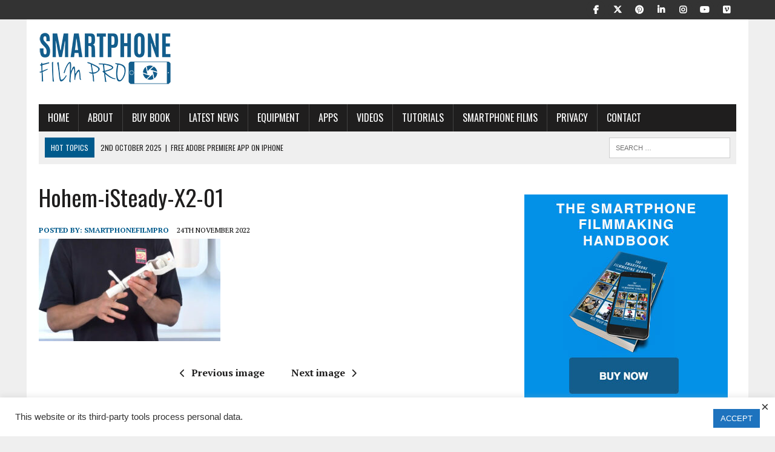

--- FILE ---
content_type: text/html; charset=UTF-8
request_url: https://www.smartphonefilmpro.com/what-are-the-best-gimbals-for-smartphone-movie-making/hohem-isteady-x2-01/
body_size: 16062
content:
<!DOCTYPE html>
<html class="no-js" lang="en-GB">
<head>
<meta charset="UTF-8">
<meta name="viewport" content="width=device-width, initial-scale=1.0">
<link rel="profile" href="https://gmpg.org/xfn/11" />
<meta name='robots' content='index, follow, max-image-preview:large, max-snippet:-1, max-video-preview:-1' />

	<!-- This site is optimized with the Yoast SEO plugin v25.6 - https://yoast.com/wordpress/plugins/seo/ -->
	<title>Hohem-iSteady-X2-01 - Smartphone Film Pro</title>
	<link rel="canonical" href="https://www.smartphonefilmpro.com/what-are-the-best-gimbals-for-smartphone-movie-making/hohem-isteady-x2-01/" />
	<meta property="og:locale" content="en_GB" />
	<meta property="og:type" content="article" />
	<meta property="og:title" content="Hohem-iSteady-X2-01 - Smartphone Film Pro" />
	<meta property="og:url" content="https://www.smartphonefilmpro.com/what-are-the-best-gimbals-for-smartphone-movie-making/hohem-isteady-x2-01/" />
	<meta property="og:site_name" content="Smartphone Film Pro" />
	<meta property="article:publisher" content="https://www.facebook.com/smartphonefilmpro" />
	<meta property="og:image" content="https://www.smartphonefilmpro.com/what-are-the-best-gimbals-for-smartphone-movie-making/hohem-isteady-x2-01" />
	<meta property="og:image:width" content="777" />
	<meta property="og:image:height" content="437" />
	<meta property="og:image:type" content="image/jpeg" />
	<meta name="twitter:card" content="summary_large_image" />
	<meta name="twitter:site" content="@SmartphoneFilm1" />
	<script type="application/ld+json" class="yoast-schema-graph">{"@context":"https://schema.org","@graph":[{"@type":"WebPage","@id":"https://www.smartphonefilmpro.com/what-are-the-best-gimbals-for-smartphone-movie-making/hohem-isteady-x2-01/","url":"https://www.smartphonefilmpro.com/what-are-the-best-gimbals-for-smartphone-movie-making/hohem-isteady-x2-01/","name":"Hohem-iSteady-X2-01 - Smartphone Film Pro","isPartOf":{"@id":"https://www.smartphonefilmpro.com/#website"},"primaryImageOfPage":{"@id":"https://www.smartphonefilmpro.com/what-are-the-best-gimbals-for-smartphone-movie-making/hohem-isteady-x2-01/#primaryimage"},"image":{"@id":"https://www.smartphonefilmpro.com/what-are-the-best-gimbals-for-smartphone-movie-making/hohem-isteady-x2-01/#primaryimage"},"thumbnailUrl":"https://www.smartphonefilmpro.com/wp-content/uploads/2022/11/Hohem-iSteady-X2-01.jpg","datePublished":"2022-11-24T18:54:11+00:00","breadcrumb":{"@id":"https://www.smartphonefilmpro.com/what-are-the-best-gimbals-for-smartphone-movie-making/hohem-isteady-x2-01/#breadcrumb"},"inLanguage":"en-GB","potentialAction":[{"@type":"ReadAction","target":["https://www.smartphonefilmpro.com/what-are-the-best-gimbals-for-smartphone-movie-making/hohem-isteady-x2-01/"]}]},{"@type":"ImageObject","inLanguage":"en-GB","@id":"https://www.smartphonefilmpro.com/what-are-the-best-gimbals-for-smartphone-movie-making/hohem-isteady-x2-01/#primaryimage","url":"https://www.smartphonefilmpro.com/wp-content/uploads/2022/11/Hohem-iSteady-X2-01.jpg","contentUrl":"https://www.smartphonefilmpro.com/wp-content/uploads/2022/11/Hohem-iSteady-X2-01.jpg","width":777,"height":437},{"@type":"BreadcrumbList","@id":"https://www.smartphonefilmpro.com/what-are-the-best-gimbals-for-smartphone-movie-making/hohem-isteady-x2-01/#breadcrumb","itemListElement":[{"@type":"ListItem","position":1,"name":"Home","item":"https://www.smartphonefilmpro.com/"},{"@type":"ListItem","position":2,"name":"What are the best gimbals for Smartphone movie making?","item":"https://www.smartphonefilmpro.com/what-are-the-best-gimbals-for-smartphone-movie-making/"},{"@type":"ListItem","position":3,"name":"Hohem-iSteady-X2-01"}]},{"@type":"WebSite","@id":"https://www.smartphonefilmpro.com/#website","url":"https://www.smartphonefilmpro.com/","name":"Smartphone Film Pro","description":"A Guide to filmmaking with a Smartphone","potentialAction":[{"@type":"SearchAction","target":{"@type":"EntryPoint","urlTemplate":"https://www.smartphonefilmpro.com/?s={search_term_string}"},"query-input":{"@type":"PropertyValueSpecification","valueRequired":true,"valueName":"search_term_string"}}],"inLanguage":"en-GB"}]}</script>
	<!-- / Yoast SEO plugin. -->


<link rel='dns-prefetch' href='//www.googletagmanager.com' />
<link rel='dns-prefetch' href='//fonts.googleapis.com' />
<link rel="alternate" type="application/rss+xml" title="Smartphone Film Pro &raquo; Feed" href="https://www.smartphonefilmpro.com/feed/" />
<link rel="alternate" type="application/rss+xml" title="Smartphone Film Pro &raquo; Comments Feed" href="https://www.smartphonefilmpro.com/comments/feed/" />
		<!-- This site uses the Google Analytics by MonsterInsights plugin v9.6.1 - Using Analytics tracking - https://www.monsterinsights.com/ -->
		<!-- Note: MonsterInsights is not currently configured on this site. The site owner needs to authenticate with Google Analytics in the MonsterInsights settings panel. -->
					<!-- No tracking code set -->
				<!-- / Google Analytics by MonsterInsights -->
		<script type="text/javascript">
/* <![CDATA[ */
window._wpemojiSettings = {"baseUrl":"https:\/\/s.w.org\/images\/core\/emoji\/15.0.3\/72x72\/","ext":".png","svgUrl":"https:\/\/s.w.org\/images\/core\/emoji\/15.0.3\/svg\/","svgExt":".svg","source":{"concatemoji":"https:\/\/www.smartphonefilmpro.com\/wp-includes\/js\/wp-emoji-release.min.js?ver=6.6.4"}};
/*! This file is auto-generated */
!function(i,n){var o,s,e;function c(e){try{var t={supportTests:e,timestamp:(new Date).valueOf()};sessionStorage.setItem(o,JSON.stringify(t))}catch(e){}}function p(e,t,n){e.clearRect(0,0,e.canvas.width,e.canvas.height),e.fillText(t,0,0);var t=new Uint32Array(e.getImageData(0,0,e.canvas.width,e.canvas.height).data),r=(e.clearRect(0,0,e.canvas.width,e.canvas.height),e.fillText(n,0,0),new Uint32Array(e.getImageData(0,0,e.canvas.width,e.canvas.height).data));return t.every(function(e,t){return e===r[t]})}function u(e,t,n){switch(t){case"flag":return n(e,"\ud83c\udff3\ufe0f\u200d\u26a7\ufe0f","\ud83c\udff3\ufe0f\u200b\u26a7\ufe0f")?!1:!n(e,"\ud83c\uddfa\ud83c\uddf3","\ud83c\uddfa\u200b\ud83c\uddf3")&&!n(e,"\ud83c\udff4\udb40\udc67\udb40\udc62\udb40\udc65\udb40\udc6e\udb40\udc67\udb40\udc7f","\ud83c\udff4\u200b\udb40\udc67\u200b\udb40\udc62\u200b\udb40\udc65\u200b\udb40\udc6e\u200b\udb40\udc67\u200b\udb40\udc7f");case"emoji":return!n(e,"\ud83d\udc26\u200d\u2b1b","\ud83d\udc26\u200b\u2b1b")}return!1}function f(e,t,n){var r="undefined"!=typeof WorkerGlobalScope&&self instanceof WorkerGlobalScope?new OffscreenCanvas(300,150):i.createElement("canvas"),a=r.getContext("2d",{willReadFrequently:!0}),o=(a.textBaseline="top",a.font="600 32px Arial",{});return e.forEach(function(e){o[e]=t(a,e,n)}),o}function t(e){var t=i.createElement("script");t.src=e,t.defer=!0,i.head.appendChild(t)}"undefined"!=typeof Promise&&(o="wpEmojiSettingsSupports",s=["flag","emoji"],n.supports={everything:!0,everythingExceptFlag:!0},e=new Promise(function(e){i.addEventListener("DOMContentLoaded",e,{once:!0})}),new Promise(function(t){var n=function(){try{var e=JSON.parse(sessionStorage.getItem(o));if("object"==typeof e&&"number"==typeof e.timestamp&&(new Date).valueOf()<e.timestamp+604800&&"object"==typeof e.supportTests)return e.supportTests}catch(e){}return null}();if(!n){if("undefined"!=typeof Worker&&"undefined"!=typeof OffscreenCanvas&&"undefined"!=typeof URL&&URL.createObjectURL&&"undefined"!=typeof Blob)try{var e="postMessage("+f.toString()+"("+[JSON.stringify(s),u.toString(),p.toString()].join(",")+"));",r=new Blob([e],{type:"text/javascript"}),a=new Worker(URL.createObjectURL(r),{name:"wpTestEmojiSupports"});return void(a.onmessage=function(e){c(n=e.data),a.terminate(),t(n)})}catch(e){}c(n=f(s,u,p))}t(n)}).then(function(e){for(var t in e)n.supports[t]=e[t],n.supports.everything=n.supports.everything&&n.supports[t],"flag"!==t&&(n.supports.everythingExceptFlag=n.supports.everythingExceptFlag&&n.supports[t]);n.supports.everythingExceptFlag=n.supports.everythingExceptFlag&&!n.supports.flag,n.DOMReady=!1,n.readyCallback=function(){n.DOMReady=!0}}).then(function(){return e}).then(function(){var e;n.supports.everything||(n.readyCallback(),(e=n.source||{}).concatemoji?t(e.concatemoji):e.wpemoji&&e.twemoji&&(t(e.twemoji),t(e.wpemoji)))}))}((window,document),window._wpemojiSettings);
/* ]]> */
</script>
<style id='wp-emoji-styles-inline-css' type='text/css'>

	img.wp-smiley, img.emoji {
		display: inline !important;
		border: none !important;
		box-shadow: none !important;
		height: 1em !important;
		width: 1em !important;
		margin: 0 0.07em !important;
		vertical-align: -0.1em !important;
		background: none !important;
		padding: 0 !important;
	}
</style>
<link rel='stylesheet' id='wp-block-library-css' href='https://www.smartphonefilmpro.com/wp-includes/css/dist/block-library/style.min.css?ver=6.6.4' type='text/css' media='all' />
<link rel='stylesheet' id='edd-blocks-css' href='https://www.smartphonefilmpro.com/wp-content/plugins/easy-digital-downloads/includes/blocks/assets/css/edd-blocks.css?ver=3.5.0' type='text/css' media='all' />
<style id='edd-blocks-inline-css' type='text/css'>
body{--edd-blocks-button-background:#a0a0a0; --edd-blocks-button-text:#ffffff;}.edd-submit,.has-edd-button-background-color{background-color: var(--edd-blocks-button-background) !important;} .has-edd-button-background-text-color{color: var(--edd-blocks-button-background) !important;} .edd-submit,.has-edd-button-text-color{color: var(--edd-blocks-button-text) !important;}
</style>
<style id='classic-theme-styles-inline-css' type='text/css'>
/*! This file is auto-generated */
.wp-block-button__link{color:#fff;background-color:#32373c;border-radius:9999px;box-shadow:none;text-decoration:none;padding:calc(.667em + 2px) calc(1.333em + 2px);font-size:1.125em}.wp-block-file__button{background:#32373c;color:#fff;text-decoration:none}
</style>
<style id='global-styles-inline-css' type='text/css'>
:root{--wp--preset--aspect-ratio--square: 1;--wp--preset--aspect-ratio--4-3: 4/3;--wp--preset--aspect-ratio--3-4: 3/4;--wp--preset--aspect-ratio--3-2: 3/2;--wp--preset--aspect-ratio--2-3: 2/3;--wp--preset--aspect-ratio--16-9: 16/9;--wp--preset--aspect-ratio--9-16: 9/16;--wp--preset--color--black: #000000;--wp--preset--color--cyan-bluish-gray: #abb8c3;--wp--preset--color--white: #ffffff;--wp--preset--color--pale-pink: #f78da7;--wp--preset--color--vivid-red: #cf2e2e;--wp--preset--color--luminous-vivid-orange: #ff6900;--wp--preset--color--luminous-vivid-amber: #fcb900;--wp--preset--color--light-green-cyan: #7bdcb5;--wp--preset--color--vivid-green-cyan: #00d084;--wp--preset--color--pale-cyan-blue: #8ed1fc;--wp--preset--color--vivid-cyan-blue: #0693e3;--wp--preset--color--vivid-purple: #9b51e0;--wp--preset--gradient--vivid-cyan-blue-to-vivid-purple: linear-gradient(135deg,rgba(6,147,227,1) 0%,rgb(155,81,224) 100%);--wp--preset--gradient--light-green-cyan-to-vivid-green-cyan: linear-gradient(135deg,rgb(122,220,180) 0%,rgb(0,208,130) 100%);--wp--preset--gradient--luminous-vivid-amber-to-luminous-vivid-orange: linear-gradient(135deg,rgba(252,185,0,1) 0%,rgba(255,105,0,1) 100%);--wp--preset--gradient--luminous-vivid-orange-to-vivid-red: linear-gradient(135deg,rgba(255,105,0,1) 0%,rgb(207,46,46) 100%);--wp--preset--gradient--very-light-gray-to-cyan-bluish-gray: linear-gradient(135deg,rgb(238,238,238) 0%,rgb(169,184,195) 100%);--wp--preset--gradient--cool-to-warm-spectrum: linear-gradient(135deg,rgb(74,234,220) 0%,rgb(151,120,209) 20%,rgb(207,42,186) 40%,rgb(238,44,130) 60%,rgb(251,105,98) 80%,rgb(254,248,76) 100%);--wp--preset--gradient--blush-light-purple: linear-gradient(135deg,rgb(255,206,236) 0%,rgb(152,150,240) 100%);--wp--preset--gradient--blush-bordeaux: linear-gradient(135deg,rgb(254,205,165) 0%,rgb(254,45,45) 50%,rgb(107,0,62) 100%);--wp--preset--gradient--luminous-dusk: linear-gradient(135deg,rgb(255,203,112) 0%,rgb(199,81,192) 50%,rgb(65,88,208) 100%);--wp--preset--gradient--pale-ocean: linear-gradient(135deg,rgb(255,245,203) 0%,rgb(182,227,212) 50%,rgb(51,167,181) 100%);--wp--preset--gradient--electric-grass: linear-gradient(135deg,rgb(202,248,128) 0%,rgb(113,206,126) 100%);--wp--preset--gradient--midnight: linear-gradient(135deg,rgb(2,3,129) 0%,rgb(40,116,252) 100%);--wp--preset--font-size--small: 13px;--wp--preset--font-size--medium: 20px;--wp--preset--font-size--large: 36px;--wp--preset--font-size--x-large: 42px;--wp--preset--spacing--20: 0.44rem;--wp--preset--spacing--30: 0.67rem;--wp--preset--spacing--40: 1rem;--wp--preset--spacing--50: 1.5rem;--wp--preset--spacing--60: 2.25rem;--wp--preset--spacing--70: 3.38rem;--wp--preset--spacing--80: 5.06rem;--wp--preset--shadow--natural: 6px 6px 9px rgba(0, 0, 0, 0.2);--wp--preset--shadow--deep: 12px 12px 50px rgba(0, 0, 0, 0.4);--wp--preset--shadow--sharp: 6px 6px 0px rgba(0, 0, 0, 0.2);--wp--preset--shadow--outlined: 6px 6px 0px -3px rgba(255, 255, 255, 1), 6px 6px rgba(0, 0, 0, 1);--wp--preset--shadow--crisp: 6px 6px 0px rgba(0, 0, 0, 1);}:where(.is-layout-flex){gap: 0.5em;}:where(.is-layout-grid){gap: 0.5em;}body .is-layout-flex{display: flex;}.is-layout-flex{flex-wrap: wrap;align-items: center;}.is-layout-flex > :is(*, div){margin: 0;}body .is-layout-grid{display: grid;}.is-layout-grid > :is(*, div){margin: 0;}:where(.wp-block-columns.is-layout-flex){gap: 2em;}:where(.wp-block-columns.is-layout-grid){gap: 2em;}:where(.wp-block-post-template.is-layout-flex){gap: 1.25em;}:where(.wp-block-post-template.is-layout-grid){gap: 1.25em;}.has-black-color{color: var(--wp--preset--color--black) !important;}.has-cyan-bluish-gray-color{color: var(--wp--preset--color--cyan-bluish-gray) !important;}.has-white-color{color: var(--wp--preset--color--white) !important;}.has-pale-pink-color{color: var(--wp--preset--color--pale-pink) !important;}.has-vivid-red-color{color: var(--wp--preset--color--vivid-red) !important;}.has-luminous-vivid-orange-color{color: var(--wp--preset--color--luminous-vivid-orange) !important;}.has-luminous-vivid-amber-color{color: var(--wp--preset--color--luminous-vivid-amber) !important;}.has-light-green-cyan-color{color: var(--wp--preset--color--light-green-cyan) !important;}.has-vivid-green-cyan-color{color: var(--wp--preset--color--vivid-green-cyan) !important;}.has-pale-cyan-blue-color{color: var(--wp--preset--color--pale-cyan-blue) !important;}.has-vivid-cyan-blue-color{color: var(--wp--preset--color--vivid-cyan-blue) !important;}.has-vivid-purple-color{color: var(--wp--preset--color--vivid-purple) !important;}.has-black-background-color{background-color: var(--wp--preset--color--black) !important;}.has-cyan-bluish-gray-background-color{background-color: var(--wp--preset--color--cyan-bluish-gray) !important;}.has-white-background-color{background-color: var(--wp--preset--color--white) !important;}.has-pale-pink-background-color{background-color: var(--wp--preset--color--pale-pink) !important;}.has-vivid-red-background-color{background-color: var(--wp--preset--color--vivid-red) !important;}.has-luminous-vivid-orange-background-color{background-color: var(--wp--preset--color--luminous-vivid-orange) !important;}.has-luminous-vivid-amber-background-color{background-color: var(--wp--preset--color--luminous-vivid-amber) !important;}.has-light-green-cyan-background-color{background-color: var(--wp--preset--color--light-green-cyan) !important;}.has-vivid-green-cyan-background-color{background-color: var(--wp--preset--color--vivid-green-cyan) !important;}.has-pale-cyan-blue-background-color{background-color: var(--wp--preset--color--pale-cyan-blue) !important;}.has-vivid-cyan-blue-background-color{background-color: var(--wp--preset--color--vivid-cyan-blue) !important;}.has-vivid-purple-background-color{background-color: var(--wp--preset--color--vivid-purple) !important;}.has-black-border-color{border-color: var(--wp--preset--color--black) !important;}.has-cyan-bluish-gray-border-color{border-color: var(--wp--preset--color--cyan-bluish-gray) !important;}.has-white-border-color{border-color: var(--wp--preset--color--white) !important;}.has-pale-pink-border-color{border-color: var(--wp--preset--color--pale-pink) !important;}.has-vivid-red-border-color{border-color: var(--wp--preset--color--vivid-red) !important;}.has-luminous-vivid-orange-border-color{border-color: var(--wp--preset--color--luminous-vivid-orange) !important;}.has-luminous-vivid-amber-border-color{border-color: var(--wp--preset--color--luminous-vivid-amber) !important;}.has-light-green-cyan-border-color{border-color: var(--wp--preset--color--light-green-cyan) !important;}.has-vivid-green-cyan-border-color{border-color: var(--wp--preset--color--vivid-green-cyan) !important;}.has-pale-cyan-blue-border-color{border-color: var(--wp--preset--color--pale-cyan-blue) !important;}.has-vivid-cyan-blue-border-color{border-color: var(--wp--preset--color--vivid-cyan-blue) !important;}.has-vivid-purple-border-color{border-color: var(--wp--preset--color--vivid-purple) !important;}.has-vivid-cyan-blue-to-vivid-purple-gradient-background{background: var(--wp--preset--gradient--vivid-cyan-blue-to-vivid-purple) !important;}.has-light-green-cyan-to-vivid-green-cyan-gradient-background{background: var(--wp--preset--gradient--light-green-cyan-to-vivid-green-cyan) !important;}.has-luminous-vivid-amber-to-luminous-vivid-orange-gradient-background{background: var(--wp--preset--gradient--luminous-vivid-amber-to-luminous-vivid-orange) !important;}.has-luminous-vivid-orange-to-vivid-red-gradient-background{background: var(--wp--preset--gradient--luminous-vivid-orange-to-vivid-red) !important;}.has-very-light-gray-to-cyan-bluish-gray-gradient-background{background: var(--wp--preset--gradient--very-light-gray-to-cyan-bluish-gray) !important;}.has-cool-to-warm-spectrum-gradient-background{background: var(--wp--preset--gradient--cool-to-warm-spectrum) !important;}.has-blush-light-purple-gradient-background{background: var(--wp--preset--gradient--blush-light-purple) !important;}.has-blush-bordeaux-gradient-background{background: var(--wp--preset--gradient--blush-bordeaux) !important;}.has-luminous-dusk-gradient-background{background: var(--wp--preset--gradient--luminous-dusk) !important;}.has-pale-ocean-gradient-background{background: var(--wp--preset--gradient--pale-ocean) !important;}.has-electric-grass-gradient-background{background: var(--wp--preset--gradient--electric-grass) !important;}.has-midnight-gradient-background{background: var(--wp--preset--gradient--midnight) !important;}.has-small-font-size{font-size: var(--wp--preset--font-size--small) !important;}.has-medium-font-size{font-size: var(--wp--preset--font-size--medium) !important;}.has-large-font-size{font-size: var(--wp--preset--font-size--large) !important;}.has-x-large-font-size{font-size: var(--wp--preset--font-size--x-large) !important;}
:where(.wp-block-post-template.is-layout-flex){gap: 1.25em;}:where(.wp-block-post-template.is-layout-grid){gap: 1.25em;}
:where(.wp-block-columns.is-layout-flex){gap: 2em;}:where(.wp-block-columns.is-layout-grid){gap: 2em;}
:root :where(.wp-block-pullquote){font-size: 1.5em;line-height: 1.6;}
</style>
<link rel='stylesheet' id='contact-form-7-css' href='https://www.smartphonefilmpro.com/wp-content/plugins/contact-form-7/includes/css/styles.css?ver=6.0.3' type='text/css' media='all' />
<link rel='stylesheet' id='cookie-law-info-css' href='https://www.smartphonefilmpro.com/wp-content/plugins/cookie-law-info/legacy/public/css/cookie-law-info-public.css?ver=3.3.2' type='text/css' media='all' />
<link rel='stylesheet' id='cookie-law-info-gdpr-css' href='https://www.smartphonefilmpro.com/wp-content/plugins/cookie-law-info/legacy/public/css/cookie-law-info-gdpr.css?ver=3.3.2' type='text/css' media='all' />
<link rel='stylesheet' id='edd-styles-css' href='https://www.smartphonefilmpro.com/wp-content/plugins/easy-digital-downloads/assets/css/edd.min.css?ver=3.5.0' type='text/css' media='all' />
<link rel='stylesheet' id='mh-style-css' href='https://www.smartphonefilmpro.com/wp-content/themes/mh-newsdesk/style.css?ver=2.2.0' type='text/css' media='all' />
<link rel='stylesheet' id='mh-font-awesome-css' href='https://www.smartphonefilmpro.com/wp-content/themes/mh-newsdesk/includes/font-awesome.min.css' type='text/css' media='all' />
<link rel='stylesheet' id='mh-google-fonts-css' href='https://fonts.googleapis.com/css?family=PT+Serif:300,400,400italic,600,700%7cOswald:300,400,400italic,600,700' type='text/css' media='all' />
<link rel='stylesheet' id='asmh-styles-css' href='https://www.smartphonefilmpro.com/asmh/styles?ver=6.6.4' type='text/css' media='all' />
<link rel='stylesheet' id='asmh-custom-fonts-css' href='https://www.smartphonefilmpro.com/wp-content/plugins/awesome-sticky-header/assets/fonts/asmh.css?ver=6.6.4' type='text/css' media='all' />
<link rel='stylesheet' id='otw-shortcode-general_foundicons-css' href='https://www.smartphonefilmpro.com/wp-content/plugins/buttons-shortcode-and-widget/include/otw_components/otw_shortcode/css/general_foundicons.css?ver=6.6.4' type='text/css' media='all' />
<link rel='stylesheet' id='otw-shortcode-social_foundicons-css' href='https://www.smartphonefilmpro.com/wp-content/plugins/buttons-shortcode-and-widget/include/otw_components/otw_shortcode/css/social_foundicons.css?ver=6.6.4' type='text/css' media='all' />
<link rel='stylesheet' id='otw-shortcode-css' href='https://www.smartphonefilmpro.com/wp-content/plugins/buttons-shortcode-and-widget/include/otw_components/otw_shortcode/css/otw_shortcode.css?ver=6.6.4' type='text/css' media='all' />
<script type="text/javascript" src="https://www.smartphonefilmpro.com/wp-includes/js/jquery/jquery.min.js?ver=3.7.1" id="jquery-core-js"></script>
<script type="text/javascript" src="https://www.smartphonefilmpro.com/wp-includes/js/jquery/jquery-migrate.min.js?ver=3.4.1" id="jquery-migrate-js"></script>
<script type="text/javascript" id="cookie-law-info-js-extra">
/* <![CDATA[ */
var Cli_Data = {"nn_cookie_ids":[],"cookielist":[],"non_necessary_cookies":[],"ccpaEnabled":"1","ccpaRegionBased":"","ccpaBarEnabled":"1","strictlyEnabled":["necessary","obligatoire"],"ccpaType":"ccpa","js_blocking":"1","custom_integration":"","triggerDomRefresh":"","secure_cookies":""};
var cli_cookiebar_settings = {"animate_speed_hide":"500","animate_speed_show":"500","background":"#FFF","border":"#b1a6a6c2","border_on":"","button_1_button_colour":"#1e73be","button_1_button_hover":"#185c98","button_1_link_colour":"#fff","button_1_as_button":"1","button_1_new_win":"","button_2_button_colour":"#333","button_2_button_hover":"#292929","button_2_link_colour":"#444","button_2_as_button":"","button_2_hidebar":"","button_3_button_colour":"#3566bb","button_3_button_hover":"#2a5296","button_3_link_colour":"#fff","button_3_as_button":"1","button_3_new_win":"","button_4_button_colour":"#000","button_4_button_hover":"#000000","button_4_link_colour":"#333333","button_4_as_button":"","button_7_button_colour":"#1e73be","button_7_button_hover":"#185c98","button_7_link_colour":"#fff","button_7_as_button":"1","button_7_new_win":"","font_family":"Helvetica, sans-serif","header_fix":"","notify_animate_hide":"1","notify_animate_show":"","notify_div_id":"#cookie-law-info-bar","notify_position_horizontal":"right","notify_position_vertical":"bottom","scroll_close":"","scroll_close_reload":"","accept_close_reload":"","reject_close_reload":"","showagain_tab":"","showagain_background":"#fff","showagain_border":"#000","showagain_div_id":"#cookie-law-info-again","showagain_x_position":"100px","text":"#333333","show_once_yn":"","show_once":"10000","logging_on":"","as_popup":"","popup_overlay":"1","bar_heading_text":"","cookie_bar_as":"banner","popup_showagain_position":"bottom-right","widget_position":"left"};
var log_object = {"ajax_url":"https:\/\/www.smartphonefilmpro.com\/wp-admin\/admin-ajax.php"};
/* ]]> */
</script>
<script type="text/javascript" src="https://www.smartphonefilmpro.com/wp-content/plugins/cookie-law-info/legacy/public/js/cookie-law-info-public.js?ver=3.3.2" id="cookie-law-info-js"></script>
<script type="text/javascript" id="cookie-law-info-ccpa-js-extra">
/* <![CDATA[ */
var ccpa_data = {"opt_out_prompt":"Do you really wish to opt out?","opt_out_confirm":"Confirm","opt_out_cancel":"Cancel"};
/* ]]> */
</script>
<script type="text/javascript" src="https://www.smartphonefilmpro.com/wp-content/plugins/cookie-law-info/legacy/admin/modules/ccpa/assets/js/cookie-law-info-ccpa.js?ver=3.3.2" id="cookie-law-info-ccpa-js"></script>
<script type="text/javascript" src="https://www.smartphonefilmpro.com/wp-content/themes/mh-newsdesk/js/scripts.js?ver=6.6.4" id="mh-scripts-js"></script>
<script type="text/javascript" id="asmh-main-js-extra">
/* <![CDATA[ */
var asmhObject = {"sticky_scroll_position":"100","middle_hide_header_width":"200","header_paddings":"15","menu_padding":"10"};
/* ]]> */
</script>
<script type="text/javascript" src="https://www.smartphonefilmpro.com/wp-content/plugins/awesome-sticky-header/assets/js/asmh.js?ver=6.6.4" id="asmh-main-js"></script>

<!-- Google tag (gtag.js) snippet added by Site Kit -->
<!-- Google Analytics snippet added by Site Kit -->
<script type="text/javascript" src="https://www.googletagmanager.com/gtag/js?id=GT-NBQW6QQ" id="google_gtagjs-js" async></script>
<script type="text/javascript" id="google_gtagjs-js-after">
/* <![CDATA[ */
window.dataLayer = window.dataLayer || [];function gtag(){dataLayer.push(arguments);}
gtag("set","linker",{"domains":["www.smartphonefilmpro.com"]});
gtag("js", new Date());
gtag("set", "developer_id.dZTNiMT", true);
gtag("config", "GT-NBQW6QQ");
/* ]]> */
</script>
<link rel="https://api.w.org/" href="https://www.smartphonefilmpro.com/wp-json/" /><link rel="alternate" title="JSON" type="application/json" href="https://www.smartphonefilmpro.com/wp-json/wp/v2/media/3769" /><link rel="EditURI" type="application/rsd+xml" title="RSD" href="https://www.smartphonefilmpro.com/xmlrpc.php?rsd" />
<meta name="generator" content="WordPress 6.6.4" />
<link rel='shortlink' href='https://www.smartphonefilmpro.com/?p=3769' />
<link rel="alternate" title="oEmbed (JSON)" type="application/json+oembed" href="https://www.smartphonefilmpro.com/wp-json/oembed/1.0/embed?url=https%3A%2F%2Fwww.smartphonefilmpro.com%2Fwhat-are-the-best-gimbals-for-smartphone-movie-making%2Fhohem-isteady-x2-01%2F" />
<link rel="alternate" title="oEmbed (XML)" type="text/xml+oembed" href="https://www.smartphonefilmpro.com/wp-json/oembed/1.0/embed?url=https%3A%2F%2Fwww.smartphonefilmpro.com%2Fwhat-are-the-best-gimbals-for-smartphone-movie-making%2Fhohem-isteady-x2-01%2F&#038;format=xml" />
<meta name="generator" content="Site Kit by Google 1.158.0" /><style>[class*=" icon-oc-"],[class^=icon-oc-]{speak:none;font-style:normal;font-weight:400;font-variant:normal;text-transform:none;line-height:1;-webkit-font-smoothing:antialiased;-moz-osx-font-smoothing:grayscale}.icon-oc-one-com-white-32px-fill:before{content:"901"}.icon-oc-one-com:before{content:"900"}#one-com-icon,.toplevel_page_onecom-wp .wp-menu-image{speak:none;display:flex;align-items:center;justify-content:center;text-transform:none;line-height:1;-webkit-font-smoothing:antialiased;-moz-osx-font-smoothing:grayscale}.onecom-wp-admin-bar-item>a,.toplevel_page_onecom-wp>.wp-menu-name{font-size:16px;font-weight:400;line-height:1}.toplevel_page_onecom-wp>.wp-menu-name img{width:69px;height:9px;}.wp-submenu-wrap.wp-submenu>.wp-submenu-head>img{width:88px;height:auto}.onecom-wp-admin-bar-item>a img{height:7px!important}.onecom-wp-admin-bar-item>a img,.toplevel_page_onecom-wp>.wp-menu-name img{opacity:.8}.onecom-wp-admin-bar-item.hover>a img,.toplevel_page_onecom-wp.wp-has-current-submenu>.wp-menu-name img,li.opensub>a.toplevel_page_onecom-wp>.wp-menu-name img{opacity:1}#one-com-icon:before,.onecom-wp-admin-bar-item>a:before,.toplevel_page_onecom-wp>.wp-menu-image:before{content:'';position:static!important;background-color:rgba(240,245,250,.4);border-radius:102px;width:18px;height:18px;padding:0!important}.onecom-wp-admin-bar-item>a:before{width:14px;height:14px}.onecom-wp-admin-bar-item.hover>a:before,.toplevel_page_onecom-wp.opensub>a>.wp-menu-image:before,.toplevel_page_onecom-wp.wp-has-current-submenu>.wp-menu-image:before{background-color:#76b82a}.onecom-wp-admin-bar-item>a{display:inline-flex!important;align-items:center;justify-content:center}#one-com-logo-wrapper{font-size:4em}#one-com-icon{vertical-align:middle}.imagify-welcome{display:none !important;}</style><meta name="generator" content="Easy Digital Downloads v3.5.0" />
<!--[if lt IE 9]>
<script src="https://www.smartphonefilmpro.com/wp-content/themes/mh-newsdesk/js/css3-mediaqueries.js"></script>
<![endif]-->

<!-- Google AdSense meta tags added by Site Kit -->
<meta name="google-adsense-platform-account" content="ca-host-pub-2644536267352236">
<meta name="google-adsense-platform-domain" content="sitekit.withgoogle.com">
<!-- End Google AdSense meta tags added by Site Kit -->
<link rel="icon" href="https://www.smartphonefilmpro.com/wp-content/uploads/2016/01/cropped-smartphone-logo-pinterest-32x32.jpg" sizes="32x32" />
<link rel="icon" href="https://www.smartphonefilmpro.com/wp-content/uploads/2016/01/cropped-smartphone-logo-pinterest-192x192.jpg" sizes="192x192" />
<link rel="apple-touch-icon" href="https://www.smartphonefilmpro.com/wp-content/uploads/2016/01/cropped-smartphone-logo-pinterest-180x180.jpg" />
<meta name="msapplication-TileImage" content="https://www.smartphonefilmpro.com/wp-content/uploads/2016/01/cropped-smartphone-logo-pinterest-270x270.jpg" />
<style id="sccss">/* hide the site titlee */

.logo-title {display:none; }

/* Hide the published date, author, category, and author box on downloads archive page */
.post-type-archive-download .entry-meta {display:none;}
.post-type-archive-download .author-box {display:none;}

/* Hide the published date, author, category, and author box on single download page */
.single-download .entry-meta {display:none;}
.single-download .author-box {display:none;}

#edd_secure_site_wrapper {
    text-align: center;
    background-color: #f77530;
    color: #fff;
    margin-bottom: 20px;
}

</style></head>
<body data-rsssl=1 class="attachment attachment-template-default single single-attachment postid-3769 attachmentid-3769 attachment-jpeg edd-js-none mh-right-sb mh-loop-layout1" itemscope="itemscope" itemtype="http://schema.org/WebPage">
	<div class="header-top">
		<div class="wrapper-inner clearfix">
										<nav class="social-nav clearfix" itemscope="itemscope" itemtype="http://schema.org/SiteNavigationElement">
					<div class="menu-social-icons-container"><ul id="menu-social-icons" class="menu"><li id="menu-item-27" class="menu-item menu-item-type-custom menu-item-object-custom menu-item-27"><a target="_blank" rel="noopener" href="https://www.facebook.com/smartphonefilmpro"><span class="fa-stack"><i class="fa fa-circle fa-stack-2x"></i><i class="fa fa-mh-social fa-stack-1x"></i></span><span class="screen-reader-text">Facebook</span></a></li>
<li id="menu-item-26" class="menu-item menu-item-type-custom menu-item-object-custom menu-item-26"><a target="_blank" rel="noopener" href="https://twitter.com/SmartphoneFilm1"><span class="fa-stack"><i class="fa fa-circle fa-stack-2x"></i><i class="fa fa-mh-social fa-stack-1x"></i></span><span class="screen-reader-text">Twitter</span></a></li>
<li id="menu-item-374" class="menu-item menu-item-type-custom menu-item-object-custom menu-item-374"><a target="_blank" rel="noopener" href="https://www.pinterest.com/smartphonefilmp"><span class="fa-stack"><i class="fa fa-circle fa-stack-2x"></i><i class="fa fa-mh-social fa-stack-1x"></i></span><span class="screen-reader-text">Pinterest</span></a></li>
<li id="menu-item-29" class="menu-item menu-item-type-custom menu-item-object-custom menu-item-29"><a target="_blank" rel="noopener" href="https://www.linkedin.com/company/smartphone-film-pro"><span class="fa-stack"><i class="fa fa-circle fa-stack-2x"></i><i class="fa fa-mh-social fa-stack-1x"></i></span><span class="screen-reader-text">Linkedin</span></a></li>
<li id="menu-item-1307" class="menu-item menu-item-type-custom menu-item-object-custom menu-item-1307"><a target="_blank" rel="noopener" href="https://www.instagram.com/smartphonefilmpro/"><span class="fa-stack"><i class="fa fa-circle fa-stack-2x"></i><i class="fa fa-mh-social fa-stack-1x"></i></span><span class="screen-reader-text">Instagram</span></a></li>
<li id="menu-item-36" class="menu-item menu-item-type-custom menu-item-object-custom menu-item-36"><a target="_blank" rel="noopener" href="https://www.youtube.com/c/Smartphonefilmprofessional"><span class="fa-stack"><i class="fa fa-circle fa-stack-2x"></i><i class="fa fa-mh-social fa-stack-1x"></i></span><span class="screen-reader-text">YouTube</span></a></li>
<li id="menu-item-28" class="menu-item menu-item-type-custom menu-item-object-custom menu-item-28"><a target="_blank" rel="noopener" href="https://vimeo.com/smartphonefilmpro"><span class="fa-stack"><i class="fa fa-circle fa-stack-2x"></i><i class="fa fa-mh-social fa-stack-1x"></i></span><span class="screen-reader-text">Vimeo</span></a></li>
</ul></div>				</nav>
					</div>
	</div>
<div id="mh-wrapper">
<header class="mh-header" itemscope="itemscope" itemtype="http://schema.org/WPHeader">
	<div class="header-wrap clearfix">
				<div class="mh-col mh-1-3 header-logo-full">
			<a href="https://www.smartphonefilmpro.com/" title="Smartphone Film Pro" rel="home">
<div class="logo-wrap" role="banner">
<img src="https://www.smartphonefilmpro.com/wp-content/uploads/2015/11/Smartphone-Film-Pro-Logo-blue-02.jpg" height="100" width="219" alt="Smartphone Film Pro" />
</div>
</a>
		</div>
			</div>
	<div class="header-menu clearfix">
		<nav class="main-nav clearfix" itemscope="itemscope" itemtype="http://schema.org/SiteNavigationElement">
			<div class="menu-smartphone-film-pro-container"><ul id="menu-smartphone-film-pro" class="menu"><li id="menu-item-22" class="menu-item menu-item-type-post_type menu-item-object-page menu-item-home menu-item-22"><a href="https://www.smartphonefilmpro.com/">Home</a></li>
<li id="menu-item-21" class="menu-item menu-item-type-post_type menu-item-object-page menu-item-21"><a href="https://www.smartphonefilmpro.com/about/">About</a></li>
<li id="menu-item-1866" class="menu-item menu-item-type-custom menu-item-object-custom menu-item-1866"><a href="https://www.smartphonefilmpro.com/the-smartphone-filmmaking-handbook/">Buy Book</a></li>
<li id="menu-item-51" class="menu-item menu-item-type-post_type menu-item-object-page current_page_parent menu-item-51"><a href="https://www.smartphonefilmpro.com/latest-news/">Latest News</a></li>
<li id="menu-item-67" class="menu-item menu-item-type-custom menu-item-object-custom menu-item-has-children menu-item-67"><a>Equipment</a>
<ul class="sub-menu">
	<li id="menu-item-2008" class="menu-item menu-item-type-custom menu-item-object-custom menu-item-2008"><a href="https://www.smartphonefilmpro.com/unleash-your-creative-potential-with-these-top-iphone-and-android-video-rigs/">Stabilser Cases</a></li>
	<li id="menu-item-3798" class="menu-item menu-item-type-custom menu-item-object-custom menu-item-3798"><a href="https://www.smartphonefilmpro.com/the-best-smartphone-gimbals-to-buy-in-2024/">Best Smartphone Gimbals</a></li>
	<li id="menu-item-923" class="menu-item menu-item-type-custom menu-item-object-custom menu-item-923"><a href="https://www.smartphonefilmpro.com/what-are-the-best-wireless-microphones-for-smartphones-2/">Wireless Microphones</a></li>
	<li id="menu-item-3502" class="menu-item menu-item-type-custom menu-item-object-custom menu-item-3502"><a href="https://www.smartphonefilmpro.com/what-is-the-best-video-production-kit-for-android-and-iphone-filmmaking/">Smartphone filmmaking kit</a></li>
	<li id="menu-item-3363" class="menu-item menu-item-type-custom menu-item-object-custom menu-item-3363"><a href="https://www.smartphonefilmpro.com/what-are-the-best-iphone-microphones-for-filmmaking/">Best iPhone Microphones</a></li>
	<li id="menu-item-3290" class="menu-item menu-item-type-custom menu-item-object-custom menu-item-3290"><a href="https://www.smartphonefilmpro.com/is-this-the-best-iphone-and-android-podcasting-kit-for-under-70/">Smartphone Podcasting</a></li>
	<li id="menu-item-3061" class="menu-item menu-item-type-custom menu-item-object-custom menu-item-3061"><a href="https://www.smartphonefilmpro.com/what-is-the-best-smartphone-filmmaking-kit-for-social-media/">Social Media Kit</a></li>
	<li id="menu-item-2957" class="menu-item menu-item-type-custom menu-item-object-custom menu-item-2957"><a href="https://www.smartphonefilmpro.com/what-are-the-best-lapel-microphones-for-smartphone-filmmaking/">Lapel Microphones</a></li>
	<li id="menu-item-1547" class="menu-item menu-item-type-custom menu-item-object-custom menu-item-1547"><a href="https://www.smartphonefilmpro.com/15-best-microphones-smartphone-filmmaking/">Best Smartphone Microphones</a></li>
	<li id="menu-item-2176" class="menu-item menu-item-type-custom menu-item-object-custom menu-item-2176"><a href="https://www.smartphonefilmpro.com/what-is-the-best-budget-android-filmmaking-kit/">Android Equipment</a></li>
	<li id="menu-item-1299" class="menu-item menu-item-type-custom menu-item-object-custom menu-item-1299"><a href="https://www.smartphonefilmpro.com/what-is-the-best-budget-iphone-filmmaking-kit/">iPhone Equipment</a></li>
	<li id="menu-item-1650" class="menu-item menu-item-type-custom menu-item-object-custom menu-item-1650"><a href="https://www.smartphonefilmpro.com/what-are-the-best-usb-c-microphones-for-smartphone-filmmaking/">USB-C Microphones</a></li>
	<li id="menu-item-1351" class="menu-item menu-item-type-custom menu-item-object-custom menu-item-1351"><a href="https://www.smartphonefilmpro.com/what-are-the-best-compact-tripods-for-smartphone-filmmaking/">Best Smartphone Tripods</a></li>
	<li id="menu-item-1196" class="menu-item menu-item-type-custom menu-item-object-custom menu-item-1196"><a href="https://www.smartphonefilmpro.com/what-are-the-best-lights-for-smartphone-filmmaking/">Smartphone Lights</a></li>
	<li id="menu-item-1061" class="menu-item menu-item-type-custom menu-item-object-custom menu-item-1061"><a href="https://www.smartphonefilmpro.com/best-budget-smartphone-filmmaking-equipment/">Budget Equipment</a></li>
	<li id="menu-item-723" class="menu-item menu-item-type-custom menu-item-object-custom menu-item-723"><a href="https://www.smartphonefilmpro.com/what-are-the-best-smartphone-tripod-mounts-in-2017/">Best Smartphone Tripod Adaptors</a></li>
</ul>
</li>
<li id="menu-item-79" class="menu-item menu-item-type-custom menu-item-object-custom menu-item-has-children menu-item-79"><a>APPS</a>
<ul class="sub-menu">
	<li id="menu-item-762" class="menu-item menu-item-type-custom menu-item-object-custom menu-item-762"><a href="https://www.smartphonefilmpro.com/the-best-video-camera-apps-for-iphone-and-android-smartphones-in-2024/">Best Video Camera Apps</a></li>
	<li id="menu-item-571" class="menu-item menu-item-type-custom menu-item-object-custom menu-item-571"><a href="https://www.smartphonefilmpro.com/is-blackmagic-camera-the-best-free-video-camera-app-for-iphone/">Blackmagic Camera</a></li>
	<li id="menu-item-4032" class="menu-item menu-item-type-custom menu-item-object-custom menu-item-4032"><a href="https://www.smartphonefilmpro.com/is-capcut-the-best-free-video-editor-for-ios-and-android/">CapCut Video Editor</a></li>
	<li id="menu-item-3818" class="menu-item menu-item-type-custom menu-item-object-custom menu-item-3818"><a href="https://www.smartphonefilmpro.com/filmic-pro-release-v7-but-there-is-a-catch/">Filmic Pro V7</a></li>
	<li id="menu-item-2233" class="menu-item menu-item-type-custom menu-item-object-custom menu-item-2233"><a href="https://www.smartphonefilmpro.com/what-are-the-best-free-filmmaking-apps-for-iphone/">Free iPhone Apps</a></li>
	<li id="menu-item-1168" class="menu-item menu-item-type-custom menu-item-object-custom menu-item-1168"><a href="https://www.smartphonefilmpro.com/what-are-the-best-smartphone-video-editing-apps/">Best Video Editing Apps</a></li>
</ul>
</li>
<li id="menu-item-482" class="menu-item menu-item-type-post_type menu-item-object-page menu-item-482"><a href="https://www.smartphonefilmpro.com/smartphone-videos/">Videos</a></li>
<li id="menu-item-55" class="menu-item menu-item-type-custom menu-item-object-custom menu-item-has-children menu-item-55"><a>Tutorials</a>
<ul class="sub-menu">
	<li id="menu-item-3457" class="menu-item menu-item-type-custom menu-item-object-custom menu-item-3457"><a href="https://www.smartphonefilmpro.com/the-best-smartphone-filmmaking-tips-for-beginners/">Smartphone Filmmaking Tips</a></li>
	<li id="menu-item-56" class="menu-item menu-item-type-custom menu-item-object-custom menu-item-56"><a href="https://www.smartphonefilmpro.com/choosing-a-smartphone-for-filmmaking/">Choosing a Smartphone for Filmmaking</a></li>
	<li id="menu-item-3201" class="menu-item menu-item-type-custom menu-item-object-custom menu-item-3201"><a href="https://www.smartphonefilmpro.com/how-do-you-make-a-smartphone-movie-for-tv-and-cinema/">Making Smartphone Movies for Cinema</a></li>
	<li id="menu-item-3170" class="menu-item menu-item-type-custom menu-item-object-custom menu-item-3170"><a href="https://www.smartphonefilmpro.com/the-ultimate-beginners-guide-to-filming-with-an-ipad/">Filming with an iPad</a></li>
	<li id="menu-item-2722" class="menu-item menu-item-type-custom menu-item-object-custom menu-item-2722"><a href="https://www.smartphonefilmpro.com/how-to-set-up-your-smartphone-for-video-filmmaking/">Setting up your Smartphone</a></li>
	<li id="menu-item-656" class="menu-item menu-item-type-custom menu-item-object-custom menu-item-656"><a href="https://www.smartphonefilmpro.com/smartphone-filmmaking-tips-and-tricks/">Smartphone Filmmaking Tips and Tricks</a></li>
	<li id="menu-item-63" class="menu-item menu-item-type-custom menu-item-object-custom menu-item-63"><a href="https://www.smartphonefilmpro.com/uploading-video-to-the-web/">Uploading Video to the Web</a></li>
	<li id="menu-item-60" class="menu-item menu-item-type-custom menu-item-object-custom menu-item-60"><a href="https://www.smartphonefilmpro.com/transferring-video-files-to-a-computer/">Transferring Video Files to a Computer</a></li>
	<li id="menu-item-66" class="menu-item menu-item-type-custom menu-item-object-custom menu-item-66"><a href="https://www.smartphonefilmpro.com/filming-an-interview-with-a-smartphone/">Filming an Interview with a Smartphone</a></li>
</ul>
</li>
<li id="menu-item-83" class="menu-item menu-item-type-custom menu-item-object-custom menu-item-has-children menu-item-83"><a>Smartphone Films</a>
<ul class="sub-menu">
	<li id="menu-item-111" class="menu-item menu-item-type-custom menu-item-object-custom menu-item-111"><a href="https://www.smartphonefilmpro.com/great-cinematic-films-made-just-with-the-iphone/">Smartphone cinematic films</a></li>
	<li id="menu-item-2515" class="menu-item menu-item-type-custom menu-item-object-custom menu-item-2515"><a href="https://www.smartphonefilmpro.com/making-movies-with-your-smartphone-is-like-guerrilla-warfare/">Smartphone Movie Making</a></li>
	<li id="menu-item-2322" class="menu-item menu-item-type-custom menu-item-object-custom menu-item-2322"><a href="https://www.smartphonefilmpro.com/the-iphone-movies-of-steven-soderbergh/">Steven Soderbergh iPhone Movies</a></li>
	<li id="menu-item-924" class="menu-item menu-item-type-custom menu-item-object-custom menu-item-924"><a href="https://www.smartphonefilmpro.com/why-are-hollywood-directors-making-movies-with-iphones/">Directors Using iPhones</a></li>
</ul>
</li>
<li id="menu-item-87" class="menu-item menu-item-type-post_type menu-item-object-page menu-item-87"><a href="https://www.smartphonefilmpro.com/ethics/">Privacy</a></li>
<li id="menu-item-52" class="menu-item menu-item-type-post_type menu-item-object-page menu-item-52"><a href="https://www.smartphonefilmpro.com/contact/">Contact</a></li>
</ul></div>		</nav>
		<div class="header-sub clearfix">
							<div id="ticker" class="news-ticker mh-col mh-2-3 clearfix">
			<span class="ticker-title">
			Hot Topics		</span>
		<ul class="ticker-content">			<li class="ticker-item">
				<a class="ticker-item-link" href="https://www.smartphonefilmpro.com/free-adobe-premiere-app-on-iphone/" title="Free Adobe Premiere App on iPhone">
					<span class="ticker-item-date">2nd October 2025</span>
					<span class="ticker-item-separator">|</span>
					<span class="ticker-item-title">Free Adobe Premiere App on iPhone</span>
				</a>
			</li>			<li class="ticker-item">
				<a class="ticker-item-link" href="https://www.smartphonefilmpro.com/swiss-rig-srraw-1-2-for-iphone-announced-with-cinemadng-internal-recording/" title="SWISS RIG srRAW 1.2 for iPhone Announced with CinemaDNG Internal Recording">
					<span class="ticker-item-date">17th September 2025</span>
					<span class="ticker-item-separator">|</span>
					<span class="ticker-item-title">SWISS RIG srRAW 1.2 for iPhone Announced with CinemaDNG Internal Recording</span>
				</a>
			</li>			<li class="ticker-item">
				<a class="ticker-item-link" href="https://www.smartphonefilmpro.com/lumafusion-adds-third-party-plugin-support/" title="LumaFusion adds third party plugin support">
					<span class="ticker-item-date">11th August 2025</span>
					<span class="ticker-item-separator">|</span>
					<span class="ticker-item-title">LumaFusion adds third party plugin support</span>
				</a>
			</li>			<li class="ticker-item">
				<a class="ticker-item-link" href="https://www.smartphonefilmpro.com/the-ultimate-guide-to-using-an-ssd-drive-for-filming-with-your-smartphone/" title="The Ultimate Guide to using an SSD drive for filming with your Smartphone">
					<span class="ticker-item-date">3rd August 2025</span>
					<span class="ticker-item-separator">|</span>
					<span class="ticker-item-title">The Ultimate Guide to using an SSD drive for filming with your Smartphone</span>
				</a>
			</li>			<li class="ticker-item">
				<a class="ticker-item-link" href="https://www.smartphonefilmpro.com/make-your-own-28-years-later-movie-with-your-iphone/" title="Make your own 28 Years Later movie with your iPhone!">
					<span class="ticker-item-date">18th June 2025</span>
					<span class="ticker-item-separator">|</span>
					<span class="ticker-item-title">Make your own 28 Years Later movie with your iPhone!</span>
				</a>
			</li>	</ul>
</div>						<aside class="mh-col mh-1-3 header-search">
				<form role="search" method="get" class="search-form" action="https://www.smartphonefilmpro.com/">
				<label>
					<span class="screen-reader-text">Search for:</span>
					<input type="search" class="search-field" placeholder="Search &hellip;" value="" name="s" />
				</label>
				<input type="submit" class="search-submit" value="Search" />
			</form>			</aside>
		</div>
	</div>
</header><div class="mh-section mh-group">
	<div id="main-content" class="mh-content" role="main" itemprop="mainContentOfPage"><article id="post-3769" class="post-3769 attachment type-attachment status-inherit hentry">
	<header class="entry-header clearfix">
		<h1 class="entry-title">
			Hohem-iSteady-X2-01		</h1>	</header><p class="entry-meta">
<span class="entry-meta-author vcard author">Posted By: <a class="fn" href="https://www.smartphonefilmpro.com/author/neilsheppard/">SmartphoneFilmPro</a></span>
<span class="entry-meta-date updated">24th November 2022</span>
</p>
	<div class="entry-content clearfix">
		<p class="attachment"><a href='https://www.smartphonefilmpro.com/wp-content/uploads/2022/11/Hohem-iSteady-X2-01.jpg'><img decoding="async" width="300" height="169" src="https://www.smartphonefilmpro.com/wp-content/uploads/2022/11/Hohem-iSteady-X2-01-300x169.jpg" class="attachment-medium size-medium" alt="" srcset="https://www.smartphonefilmpro.com/wp-content/uploads/2022/11/Hohem-iSteady-X2-01-300x169.jpg 300w, https://www.smartphonefilmpro.com/wp-content/uploads/2022/11/Hohem-iSteady-X2-01-768x432.jpg 768w, https://www.smartphonefilmpro.com/wp-content/uploads/2022/11/Hohem-iSteady-X2-01.jpg 777w, https://www.smartphonefilmpro.com/wp-content/uploads/2022/11/Hohem-iSteady-X2-01-180x101.jpg 180w, https://www.smartphonefilmpro.com/wp-content/uploads/2022/11/Hohem-iSteady-X2-01-260x146.jpg 260w, https://www.smartphonefilmpro.com/wp-content/uploads/2022/11/Hohem-iSteady-X2-01-373x210.jpg 373w, https://www.smartphonefilmpro.com/wp-content/uploads/2022/11/Hohem-iSteady-X2-01-120x67.jpg 120w" sizes="(max-width: 300px) 100vw, 300px" /></a></p>
	</div>
	</article><nav class="post-nav-wrap" itemscope="itemscope" itemtype="http://schema.org/SiteNavigationElement">
<ul class="post-nav clearfix">
<li class="post-nav-prev">
<a href='https://www.smartphonefilmpro.com/what-are-the-best-gimbals-for-smartphone-movie-making/hohem-isteady-x2-04/'><i class="fa fa-chevron-left"></i>Previous image</a></li>
<li class="post-nav-next">
<a href='https://www.smartphonefilmpro.com/what-are-the-best-gimbals-for-smartphone-movie-making/hohem-isteady-mobile-plus-03/'>Next image<i class="fa fa-chevron-right"></i></a></li>
</ul>
</nav>
	</div>
	<aside class="mh-sidebar" itemscope="itemscope" itemtype="http://schema.org/WPSideBar">
	<div id="block-21" class="sb-widget clearfix widget_block widget_media_image"><div class="wp-block-image">
<figure class="aligncenter size-full"><a href="https://www.smartphonefilmpro.com/the-smartphone-filmmaking-handbook/"><img loading="lazy" decoding="async" width="336" height="336" src="https://www.smartphonefilmpro.com/wp-content/uploads/2025/04/Long-Box-336-x-250a.jpg" alt="" class="wp-image-5261" srcset="https://www.smartphonefilmpro.com/wp-content/uploads/2025/04/Long-Box-336-x-250a.jpg 336w, https://www.smartphonefilmpro.com/wp-content/uploads/2025/04/Long-Box-336-x-250a-300x300.jpg 300w, https://www.smartphonefilmpro.com/wp-content/uploads/2025/04/Long-Box-336-x-250a-150x150.jpg 150w" sizes="(max-width: 336px) 100vw, 336px" /></a></figure></div></div><div id="block-22" class="sb-widget clearfix widget_block widget_media_image"><div class="wp-block-image">
<figure class="aligncenter size-full"><a href="https://www.smartphonefilmpro.com/the-iphone-filmmaking-handbook/"><img loading="lazy" decoding="async" width="336" height="336" src="https://www.smartphonefilmpro.com/wp-content/uploads/2025/05/iPhone-Long-Box-336-x-250-a.jpg" alt="" class="wp-image-5277" srcset="https://www.smartphonefilmpro.com/wp-content/uploads/2025/05/iPhone-Long-Box-336-x-250-a.jpg 336w, https://www.smartphonefilmpro.com/wp-content/uploads/2025/05/iPhone-Long-Box-336-x-250-a-300x300.jpg 300w, https://www.smartphonefilmpro.com/wp-content/uploads/2025/05/iPhone-Long-Box-336-x-250-a-150x150.jpg 150w" sizes="(max-width: 336px) 100vw, 336px" /></a></figure></div></div><div id="block-23" class="sb-widget clearfix widget_block widget_media_image"><div class="wp-block-image">
<figure class="aligncenter size-full"><a href="https://www.smartphonefilmpro.com/the-ipad-filmmaking-handbook/"><img loading="lazy" decoding="async" width="336" height="336" src="https://www.smartphonefilmpro.com/wp-content/uploads/2025/05/iPad-Long-Box-336-x-250.jpg" alt="" class="wp-image-5288" srcset="https://www.smartphonefilmpro.com/wp-content/uploads/2025/05/iPad-Long-Box-336-x-250.jpg 336w, https://www.smartphonefilmpro.com/wp-content/uploads/2025/05/iPad-Long-Box-336-x-250-300x300.jpg 300w, https://www.smartphonefilmpro.com/wp-content/uploads/2025/05/iPad-Long-Box-336-x-250-150x150.jpg 150w" sizes="(max-width: 336px) 100vw, 336px" /></a></figure></div></div></aside></div>
</div>
<footer class="mh-footer" itemscope="itemscope" itemtype="http://schema.org/WPFooter">
		<div class="wrapper-inner clearfix">
					<div class="mh-section mh-group footer-widgets">
									<div class="mh-col mh-1-3 footer-1">
						<div id="block-18" class="footer-widget widget_block widget_media_image"><div class="wp-block-image">
<figure class="aligncenter size-full"><a href="https://www.smartphonefilmpro.com/the-smartphone-filmmaking-handbook/"><img loading="lazy" decoding="async" width="336" height="336" src="https://www.smartphonefilmpro.com/wp-content/uploads/2025/04/Long-Box-336-x-250a.jpg" alt="" class="wp-image-5261" srcset="https://www.smartphonefilmpro.com/wp-content/uploads/2025/04/Long-Box-336-x-250a.jpg 336w, https://www.smartphonefilmpro.com/wp-content/uploads/2025/04/Long-Box-336-x-250a-300x300.jpg 300w, https://www.smartphonefilmpro.com/wp-content/uploads/2025/04/Long-Box-336-x-250a-150x150.jpg 150w" sizes="(max-width: 336px) 100vw, 336px" /></a></figure></div></div>					</div>
													<div class="mh-col mh-1-3 footer-2">
						<div id="block-19" class="footer-widget widget_block widget_media_image"><div class="wp-block-image">
<figure class="aligncenter size-full"><a href="https://www.smartphonefilmpro.com/the-iphone-filmmaking-handbook/"><img loading="lazy" decoding="async" width="336" height="336" src="https://www.smartphonefilmpro.com/wp-content/uploads/2025/05/iPhone-Long-Box-336-x-250-a.jpg" alt="" class="wp-image-5277" srcset="https://www.smartphonefilmpro.com/wp-content/uploads/2025/05/iPhone-Long-Box-336-x-250-a.jpg 336w, https://www.smartphonefilmpro.com/wp-content/uploads/2025/05/iPhone-Long-Box-336-x-250-a-300x300.jpg 300w, https://www.smartphonefilmpro.com/wp-content/uploads/2025/05/iPhone-Long-Box-336-x-250-a-150x150.jpg 150w" sizes="(max-width: 336px) 100vw, 336px" /></a></figure></div></div>					</div>
													<div class="mh-col mh-1-3 footer-3">
						<div id="block-20" class="footer-widget widget_block widget_media_image"><div class="wp-block-image">
<figure class="aligncenter size-full"><a href="https://www.smartphonefilmpro.com/the-ipad-filmmaking-handbook/"><img loading="lazy" decoding="async" width="336" height="336" src="https://www.smartphonefilmpro.com/wp-content/uploads/2025/05/iPad-Long-Box-336-x-250.jpg" alt="" class="wp-image-5288" srcset="https://www.smartphonefilmpro.com/wp-content/uploads/2025/05/iPad-Long-Box-336-x-250.jpg 336w, https://www.smartphonefilmpro.com/wp-content/uploads/2025/05/iPad-Long-Box-336-x-250-300x300.jpg 300w, https://www.smartphonefilmpro.com/wp-content/uploads/2025/05/iPad-Long-Box-336-x-250-150x150.jpg 150w" sizes="(max-width: 336px) 100vw, 336px" /></a></figure></div></div>					</div>
							</div>
			</div>
	<div class="footer-bottom">
		<div class="wrapper-inner clearfix">
							<nav class="footer-nav clearfix" itemscope="itemscope" itemtype="http://schema.org/SiteNavigationElement">
					<div class="menu-social-icons-container"><ul id="menu-social-icons-1" class="menu"><li class="menu-item menu-item-type-custom menu-item-object-custom menu-item-27"><a target="_blank" rel="noopener" href="https://www.facebook.com/smartphonefilmpro">Facebook</a></li>
<li class="menu-item menu-item-type-custom menu-item-object-custom menu-item-26"><a target="_blank" rel="noopener" href="https://twitter.com/SmartphoneFilm1">Twitter</a></li>
<li class="menu-item menu-item-type-custom menu-item-object-custom menu-item-374"><a target="_blank" rel="noopener" href="https://www.pinterest.com/smartphonefilmp">Pinterest</a></li>
<li class="menu-item menu-item-type-custom menu-item-object-custom menu-item-29"><a target="_blank" rel="noopener" href="https://www.linkedin.com/company/smartphone-film-pro">Linkedin</a></li>
<li class="menu-item menu-item-type-custom menu-item-object-custom menu-item-1307"><a target="_blank" rel="noopener" href="https://www.instagram.com/smartphonefilmpro/">Instagram</a></li>
<li class="menu-item menu-item-type-custom menu-item-object-custom menu-item-36"><a target="_blank" rel="noopener" href="https://www.youtube.com/c/Smartphonefilmprofessional">YouTube</a></li>
<li class="menu-item menu-item-type-custom menu-item-object-custom menu-item-28"><a target="_blank" rel="noopener" href="https://vimeo.com/smartphonefilmpro">Vimeo</a></li>
</ul></div>				</nav>
						<div class="copyright-wrap">
				<p class="copyright">
                    Copyright Neil Sheppard 2023				</p>
			</div>
		</div>
	</div>
</footer>
<!--googleoff: all--><div id="cookie-law-info-bar" data-nosnippet="true"><span><div class="cli-bar-container cli-style-v2"><div class="cli-bar-message">This website or its third-party tools process personal data.</br></div><a aria-label="Close the cookie bar" data-cli_action="accept" class="wt-cli-element cli_cookie_close_button" title="Accept and Close">×</a><a role='button' data-cli_action="accept" id="cookie_action_close_header" class="medium cli-plugin-button cli-plugin-main-button cookie_action_close_header cli_action_button wt-cli-accept-btn">ACCEPT</a></div></span></div><div id="cookie-law-info-again" data-nosnippet="true"><span id="cookie_hdr_showagain">Manage consent</span></div><div class="cli-modal" data-nosnippet="true" id="cliSettingsPopup" tabindex="-1" role="dialog" aria-labelledby="cliSettingsPopup" aria-hidden="true">
  <div class="cli-modal-dialog" role="document">
	<div class="cli-modal-content cli-bar-popup">
		  <button type="button" class="cli-modal-close" id="cliModalClose">
			<svg class="" viewBox="0 0 24 24"><path d="M19 6.41l-1.41-1.41-5.59 5.59-5.59-5.59-1.41 1.41 5.59 5.59-5.59 5.59 1.41 1.41 5.59-5.59 5.59 5.59 1.41-1.41-5.59-5.59z"></path><path d="M0 0h24v24h-24z" fill="none"></path></svg>
			<span class="wt-cli-sr-only">Close</span>
		  </button>
		  <div class="cli-modal-body">
			<div class="cli-container-fluid cli-tab-container">
	<div class="cli-row">
		<div class="cli-col-12 cli-align-items-stretch cli-px-0">
			<div class="cli-privacy-overview">
				<h4>Privacy Overview</h4>				<div class="cli-privacy-content">
					<div class="cli-privacy-content-text">This website uses cookies to improve your experience while you navigate through the website. Out of these, the cookies that are categorized as necessary are stored on your browser as they are essential for the working of basic functionalities of the website. We also use third-party cookies that help us analyze and understand how you use this website. These cookies will be stored in your browser only with your consent. You also have the option to opt-out of these cookies. But opting out of some of these cookies may affect your browsing experience.</div>
				</div>
				<a class="cli-privacy-readmore" aria-label="Show more" role="button" data-readmore-text="Show more" data-readless-text="Show less"></a>			</div>
		</div>
		<div class="cli-col-12 cli-align-items-stretch cli-px-0 cli-tab-section-container">
												<div class="cli-tab-section">
						<div class="cli-tab-header">
							<a role="button" tabindex="0" class="cli-nav-link cli-settings-mobile" data-target="necessary" data-toggle="cli-toggle-tab">
								Necessary							</a>
															<div class="wt-cli-necessary-checkbox">
									<input type="checkbox" class="cli-user-preference-checkbox"  id="wt-cli-checkbox-necessary" data-id="checkbox-necessary" checked="checked"  />
									<label class="form-check-label" for="wt-cli-checkbox-necessary">Necessary</label>
								</div>
								<span class="cli-necessary-caption">Always Enabled</span>
													</div>
						<div class="cli-tab-content">
							<div class="cli-tab-pane cli-fade" data-id="necessary">
								<div class="wt-cli-cookie-description">
									Necessary cookies are absolutely essential for the website to function properly. These cookies ensure basic functionalities and security features of the website, anonymously.
<table class="cookielawinfo-row-cat-table cookielawinfo-winter"><thead><tr><th class="cookielawinfo-column-1">Cookie</th><th class="cookielawinfo-column-3">Duration</th><th class="cookielawinfo-column-4">Description</th></tr></thead><tbody><tr class="cookielawinfo-row"><td class="cookielawinfo-column-1">cookielawinfo-checbox-analytics</td><td class="cookielawinfo-column-3">11 months</td><td class="cookielawinfo-column-4">This cookie is set by GDPR Cookie Consent plugin. The cookie is used to store the user consent for the cookies in the category "Analytics".</td></tr><tr class="cookielawinfo-row"><td class="cookielawinfo-column-1">cookielawinfo-checbox-functional</td><td class="cookielawinfo-column-3">11 months</td><td class="cookielawinfo-column-4">The cookie is set by GDPR cookie consent to record the user consent for the cookies in the category "Functional".</td></tr><tr class="cookielawinfo-row"><td class="cookielawinfo-column-1">cookielawinfo-checbox-others</td><td class="cookielawinfo-column-3">11 months</td><td class="cookielawinfo-column-4">This cookie is set by GDPR Cookie Consent plugin. The cookie is used to store the user consent for the cookies in the category "Other.</td></tr><tr class="cookielawinfo-row"><td class="cookielawinfo-column-1">cookielawinfo-checkbox-necessary</td><td class="cookielawinfo-column-3">11 months</td><td class="cookielawinfo-column-4">This cookie is set by GDPR Cookie Consent plugin. The cookies is used to store the user consent for the cookies in the category "Necessary".</td></tr><tr class="cookielawinfo-row"><td class="cookielawinfo-column-1">cookielawinfo-checkbox-performance</td><td class="cookielawinfo-column-3">11 months</td><td class="cookielawinfo-column-4">This cookie is set by GDPR Cookie Consent plugin. The cookie is used to store the user consent for the cookies in the category "Performance".</td></tr><tr class="cookielawinfo-row"><td class="cookielawinfo-column-1">viewed_cookie_policy</td><td class="cookielawinfo-column-3">11 months</td><td class="cookielawinfo-column-4">The cookie is set by the GDPR Cookie Consent plugin and is used to store whether or not user has consented to the use of cookies. It does not store any personal data.</td></tr></tbody></table>								</div>
							</div>
						</div>
					</div>
																	<div class="cli-tab-section">
						<div class="cli-tab-header">
							<a role="button" tabindex="0" class="cli-nav-link cli-settings-mobile" data-target="functional" data-toggle="cli-toggle-tab">
								Functional							</a>
															<div class="cli-switch">
									<input type="checkbox" id="wt-cli-checkbox-functional" class="cli-user-preference-checkbox"  data-id="checkbox-functional" />
									<label for="wt-cli-checkbox-functional" class="cli-slider" data-cli-enable="Enabled" data-cli-disable="Disabled"><span class="wt-cli-sr-only">Functional</span></label>
								</div>
													</div>
						<div class="cli-tab-content">
							<div class="cli-tab-pane cli-fade" data-id="functional">
								<div class="wt-cli-cookie-description">
									Functional cookies help to perform certain functionalities like sharing the content of the website on social media platforms, collect feedbacks, and other third-party features.
								</div>
							</div>
						</div>
					</div>
																	<div class="cli-tab-section">
						<div class="cli-tab-header">
							<a role="button" tabindex="0" class="cli-nav-link cli-settings-mobile" data-target="performance" data-toggle="cli-toggle-tab">
								Performance							</a>
															<div class="cli-switch">
									<input type="checkbox" id="wt-cli-checkbox-performance" class="cli-user-preference-checkbox"  data-id="checkbox-performance" />
									<label for="wt-cli-checkbox-performance" class="cli-slider" data-cli-enable="Enabled" data-cli-disable="Disabled"><span class="wt-cli-sr-only">Performance</span></label>
								</div>
													</div>
						<div class="cli-tab-content">
							<div class="cli-tab-pane cli-fade" data-id="performance">
								<div class="wt-cli-cookie-description">
									Performance cookies are used to understand and analyze the key performance indexes of the website which helps in delivering a better user experience for the visitors.
								</div>
							</div>
						</div>
					</div>
																	<div class="cli-tab-section">
						<div class="cli-tab-header">
							<a role="button" tabindex="0" class="cli-nav-link cli-settings-mobile" data-target="analytics" data-toggle="cli-toggle-tab">
								Analytics							</a>
															<div class="cli-switch">
									<input type="checkbox" id="wt-cli-checkbox-analytics" class="cli-user-preference-checkbox"  data-id="checkbox-analytics" />
									<label for="wt-cli-checkbox-analytics" class="cli-slider" data-cli-enable="Enabled" data-cli-disable="Disabled"><span class="wt-cli-sr-only">Analytics</span></label>
								</div>
													</div>
						<div class="cli-tab-content">
							<div class="cli-tab-pane cli-fade" data-id="analytics">
								<div class="wt-cli-cookie-description">
									Analytical cookies are used to understand how visitors interact with the website. These cookies help provide information on metrics the number of visitors, bounce rate, traffic source, etc.
								</div>
							</div>
						</div>
					</div>
																	<div class="cli-tab-section">
						<div class="cli-tab-header">
							<a role="button" tabindex="0" class="cli-nav-link cli-settings-mobile" data-target="advertisement" data-toggle="cli-toggle-tab">
								Advertisement							</a>
															<div class="cli-switch">
									<input type="checkbox" id="wt-cli-checkbox-advertisement" class="cli-user-preference-checkbox"  data-id="checkbox-advertisement" />
									<label for="wt-cli-checkbox-advertisement" class="cli-slider" data-cli-enable="Enabled" data-cli-disable="Disabled"><span class="wt-cli-sr-only">Advertisement</span></label>
								</div>
													</div>
						<div class="cli-tab-content">
							<div class="cli-tab-pane cli-fade" data-id="advertisement">
								<div class="wt-cli-cookie-description">
									Advertisement cookies are used to provide visitors with relevant ads and marketing campaigns. These cookies track visitors across websites and collect information to provide customized ads.
								</div>
							</div>
						</div>
					</div>
																	<div class="cli-tab-section">
						<div class="cli-tab-header">
							<a role="button" tabindex="0" class="cli-nav-link cli-settings-mobile" data-target="others" data-toggle="cli-toggle-tab">
								Others							</a>
															<div class="cli-switch">
									<input type="checkbox" id="wt-cli-checkbox-others" class="cli-user-preference-checkbox"  data-id="checkbox-others" />
									<label for="wt-cli-checkbox-others" class="cli-slider" data-cli-enable="Enabled" data-cli-disable="Disabled"><span class="wt-cli-sr-only">Others</span></label>
								</div>
													</div>
						<div class="cli-tab-content">
							<div class="cli-tab-pane cli-fade" data-id="others">
								<div class="wt-cli-cookie-description">
									Other uncategorized cookies are those that are being analyzed and have not been classified into a category as yet.
								</div>
							</div>
						</div>
					</div>
										</div>
	</div>
</div>
		  </div>
		  <div class="cli-modal-footer">
			<div class="wt-cli-element cli-container-fluid cli-tab-container">
				<div class="cli-row">
					<div class="cli-col-12 cli-align-items-stretch cli-px-0">
						<div class="cli-tab-footer wt-cli-privacy-overview-actions">
						
															<a id="wt-cli-privacy-save-btn" role="button" tabindex="0" data-cli-action="accept" class="wt-cli-privacy-btn cli_setting_save_button wt-cli-privacy-accept-btn cli-btn">SAVE &amp; ACCEPT</a>
													</div>
						
					</div>
				</div>
			</div>
		</div>
	</div>
  </div>
</div>
<div class="cli-modal-backdrop cli-fade cli-settings-overlay"></div>
<div class="cli-modal-backdrop cli-fade cli-popupbar-overlay"></div>
<!--googleon: all-->			<script>
				// Used by Gallery Custom Links to handle tenacious Lightboxes
				//jQuery(document).ready(function () {

					function mgclInit() {
						
						// In jQuery:
						// if (jQuery.fn.off) {
						// 	jQuery('.no-lightbox, .no-lightbox img').off('click'); // jQuery 1.7+
						// }
						// else {
						// 	jQuery('.no-lightbox, .no-lightbox img').unbind('click'); // < jQuery 1.7
						// }

						// 2022/10/24: In Vanilla JS
						var elements = document.querySelectorAll('.no-lightbox, .no-lightbox img');
						for (var i = 0; i < elements.length; i++) {
						 	elements[i].onclick = null;
						}


						// In jQuery:
						//jQuery('a.no-lightbox').click(mgclOnClick);

						// 2022/10/24: In Vanilla JS:
						var elements = document.querySelectorAll('a.no-lightbox');
						for (var i = 0; i < elements.length; i++) {
						 	elements[i].onclick = mgclOnClick;
						}

						// in jQuery:
						// if (jQuery.fn.off) {
						// 	jQuery('a.set-target').off('click'); // jQuery 1.7+
						// }
						// else {
						// 	jQuery('a.set-target').unbind('click'); // < jQuery 1.7
						// }
						// jQuery('a.set-target').click(mgclOnClick);

						// 2022/10/24: In Vanilla JS:
						var elements = document.querySelectorAll('a.set-target');
						for (var i = 0; i < elements.length; i++) {
						 	elements[i].onclick = mgclOnClick;
						}
					}

					function mgclOnClick() {
						if (!this.target || this.target == '' || this.target == '_self')
							window.location = this.href;
						else
							window.open(this.href,this.target);
						return false;
					}

					// From WP Gallery Custom Links
					// Reduce the number of  conflicting lightboxes
					function mgclAddLoadEvent(func) {
						var oldOnload = window.onload;
						if (typeof window.onload != 'function') {
							window.onload = func;
						} else {
							window.onload = function() {
								oldOnload();
								func();
							}
						}
					}

					mgclAddLoadEvent(mgclInit);
					mgclInit();

				//});
			</script>
		
	<style>.edd-js-none .edd-has-js, .edd-js .edd-no-js, body.edd-js input.edd-no-js { display: none; }</style>
	<script>/* <![CDATA[ */(function(){var c = document.body.classList;c.remove('edd-js-none');c.add('edd-js');})();/* ]]> */</script>
				<div id="fb-root"></div>
			<script>
				(function(d, s, id){
					var js, fjs = d.getElementsByTagName(s)[0];
					if (d.getElementById(id)) return;
					js = d.createElement(s); js.id = id;
					js.src = "//connect.facebook.net/en_GB/sdk.js#xfbml=1&version=v2.6";
					fjs.parentNode.insertBefore(js, fjs);
				}(document, 'script', 'facebook-jssdk'));
			</script> <link rel='stylesheet' id='cookie-law-info-table-css' href='https://www.smartphonefilmpro.com/wp-content/plugins/cookie-law-info/legacy/public/css/cookie-law-info-table.css?ver=3.3.2' type='text/css' media='all' />
<script type="text/javascript" src="https://www.smartphonefilmpro.com/wp-includes/js/dist/hooks.min.js?ver=2810c76e705dd1a53b18" id="wp-hooks-js"></script>
<script type="text/javascript" src="https://www.smartphonefilmpro.com/wp-includes/js/dist/i18n.min.js?ver=5e580eb46a90c2b997e6" id="wp-i18n-js"></script>
<script type="text/javascript" id="wp-i18n-js-after">
/* <![CDATA[ */
wp.i18n.setLocaleData( { 'text direction\u0004ltr': [ 'ltr' ] } );
/* ]]> */
</script>
<script type="text/javascript" src="https://www.smartphonefilmpro.com/wp-content/plugins/contact-form-7/includes/swv/js/index.js?ver=6.0.3" id="swv-js"></script>
<script type="text/javascript" id="contact-form-7-js-translations">
/* <![CDATA[ */
( function( domain, translations ) {
	var localeData = translations.locale_data[ domain ] || translations.locale_data.messages;
	localeData[""].domain = domain;
	wp.i18n.setLocaleData( localeData, domain );
} )( "contact-form-7", {"translation-revision-date":"2024-05-21 11:58:24+0000","generator":"GlotPress\/4.0.1","domain":"messages","locale_data":{"messages":{"":{"domain":"messages","plural-forms":"nplurals=2; plural=n != 1;","lang":"en_GB"},"Error:":["Error:"]}},"comment":{"reference":"includes\/js\/index.js"}} );
/* ]]> */
</script>
<script type="text/javascript" id="contact-form-7-js-before">
/* <![CDATA[ */
var wpcf7 = {
    "api": {
        "root": "https:\/\/www.smartphonefilmpro.com\/wp-json\/",
        "namespace": "contact-form-7\/v1"
    }
};
/* ]]> */
</script>
<script type="text/javascript" src="https://www.smartphonefilmpro.com/wp-content/plugins/contact-form-7/includes/js/index.js?ver=6.0.3" id="contact-form-7-js"></script>
<script type="text/javascript" id="edd-ajax-js-extra">
/* <![CDATA[ */
var edd_scripts = {"ajaxurl":"https:\/\/www.smartphonefilmpro.com\/wp-admin\/admin-ajax.php","position_in_cart":"","has_purchase_links":"0","already_in_cart_message":"You have already added this item to your basket","empty_cart_message":"Your basket is empty","loading":"Loading","select_option":"Please select an option","is_checkout":"0","default_gateway":"paypal","redirect_to_checkout":"1","checkout_page":"https:\/\/www.smartphonefilmpro.com\/checkout\/","permalinks":"1","quantities_enabled":"","taxes_enabled":"0","current_page":"3769"};
/* ]]> */
</script>
<script type="text/javascript" src="https://www.smartphonefilmpro.com/wp-content/plugins/easy-digital-downloads/assets/js/edd-ajax.js?ver=3.5.0" id="edd-ajax-js"></script>
<script type="text/html" id="asmh-tpl">      <div class="asmh-header">
          <div>
              
                    <div class="middle" data-bgcolor="efeeef" data-bgcolorsm="FFFFFF">
        <div class="container">    <div class="nav-wrap">
      
      <div class="brand-wrap"><a class="brand logo" href="https://www.smartphonefilmpro.com"><img src="https://www.smartphonefilmpro.com/wp-content/uploads/2016/01/Smartphone-Film-Pro-Logo-blue-sticky-menu-5.png"></a></div>
      
            <div class="toggle-wrap">
        <div class="toggle">
          <span class="icon-bar"></span>
          <span class="icon-bar"></span>
          <span class="icon-bar"></span>
          <span class="icon-bar"></span>
        </div>
      </div>
    </div><nav class="primary" role="navigation"><ul id="menu-mobile-menu" class="menu"><li id="menu-item-439" class="menu-item menu-item-type-post_type menu-item-object-page menu-item-home menu-item-439"><a href="https://www.smartphonefilmpro.com/">Home</a></li>
<li id="menu-item-441" class="menu-item menu-item-type-post_type menu-item-object-page menu-item-441"><a href="https://www.smartphonefilmpro.com/about/">About</a></li>
<li id="menu-item-440" class="menu-item menu-item-type-post_type menu-item-object-page current_page_parent menu-item-440"><a href="https://www.smartphonefilmpro.com/latest-news/">Latest News</a></li>
<li id="menu-item-442" class="menu-item menu-item-type-post_type menu-item-object-page menu-item-442"><a href="https://www.smartphonefilmpro.com/contact/">Contact</a></li>
<li class="search"><a class="icon-search"></a><form action="https://www.smartphonefilmpro.com/" role="search" method="get"><input type="text" name="s" value="" tabindex="0"></form></li></ul></nav></div>
      </div>
              
          </div>
      </div></script><script id="ocvars">var ocSiteMeta = {plugins: {"a3e4aa5d9179da09d8af9b6802f861a8": 1,"a3fe9dc9824eccbd72b7e5263258ab2c": 0}}</script></body>
</html>